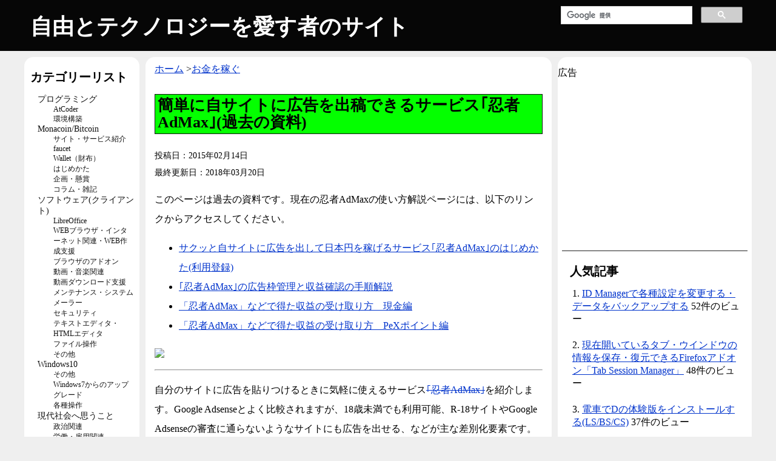

--- FILE ---
content_type: text/html; charset=UTF-8
request_url: https://neoblog.itniti.net/ad-ninjaadmax/
body_size: 52845
content:
<!DOCTYPE html><!-- start header -->
<html lang="ja">
<head>
<meta charset="UTF-8" />
<title>簡単に自サイトに広告を出稿できるサービス｢忍者AdMax｣(過去の資料) | 自由とテクノロジーを愛す者のサイト</title>
<meta name="google-site-verification" content="4OTbjhGYtHhBtsxi1VFAEgdJRIrfsi4Q795rQkXP6p8" />
<meta name="viewport" content="device-width,initial-scale=1.0, minimum-scale=1.0, maximum-scale=10.0, user-scalable=yes">
<link rel="canonical" href="https://neoblog.itniti.net/ninja-admax-start/">
<meta name='robots' content='max-image-preview:large' />
<link rel="alternate" type="application/rss+xml" title="自由とテクノロジーを愛す者のサイト &raquo; フィード" href="https://neoblog.itniti.net/feed/" />
<link rel="alternate" type="application/rss+xml" title="自由とテクノロジーを愛す者のサイト &raquo; コメントフィード" href="https://neoblog.itniti.net/comments/feed/" />
<link rel="alternate" type="application/rss+xml" title="自由とテクノロジーを愛す者のサイト &raquo; 簡単に自サイトに広告を出稿できるサービス｢忍者AdMax｣(過去の資料) のコメントのフィード" href="https://neoblog.itniti.net/ad-ninjaadmax/feed/" />
<script type="text/javascript">
/* <![CDATA[ */
window._wpemojiSettings = {"baseUrl":"https:\/\/s.w.org\/images\/core\/emoji\/15.0.3\/72x72\/","ext":".png","svgUrl":"https:\/\/s.w.org\/images\/core\/emoji\/15.0.3\/svg\/","svgExt":".svg","source":{"concatemoji":"https:\/\/neoblog.itniti.net\/wp-includes\/js\/wp-emoji-release.min.js?ver=6.5.7"}};
/*! This file is auto-generated */
!function(i,n){var o,s,e;function c(e){try{var t={supportTests:e,timestamp:(new Date).valueOf()};sessionStorage.setItem(o,JSON.stringify(t))}catch(e){}}function p(e,t,n){e.clearRect(0,0,e.canvas.width,e.canvas.height),e.fillText(t,0,0);var t=new Uint32Array(e.getImageData(0,0,e.canvas.width,e.canvas.height).data),r=(e.clearRect(0,0,e.canvas.width,e.canvas.height),e.fillText(n,0,0),new Uint32Array(e.getImageData(0,0,e.canvas.width,e.canvas.height).data));return t.every(function(e,t){return e===r[t]})}function u(e,t,n){switch(t){case"flag":return n(e,"\ud83c\udff3\ufe0f\u200d\u26a7\ufe0f","\ud83c\udff3\ufe0f\u200b\u26a7\ufe0f")?!1:!n(e,"\ud83c\uddfa\ud83c\uddf3","\ud83c\uddfa\u200b\ud83c\uddf3")&&!n(e,"\ud83c\udff4\udb40\udc67\udb40\udc62\udb40\udc65\udb40\udc6e\udb40\udc67\udb40\udc7f","\ud83c\udff4\u200b\udb40\udc67\u200b\udb40\udc62\u200b\udb40\udc65\u200b\udb40\udc6e\u200b\udb40\udc67\u200b\udb40\udc7f");case"emoji":return!n(e,"\ud83d\udc26\u200d\u2b1b","\ud83d\udc26\u200b\u2b1b")}return!1}function f(e,t,n){var r="undefined"!=typeof WorkerGlobalScope&&self instanceof WorkerGlobalScope?new OffscreenCanvas(300,150):i.createElement("canvas"),a=r.getContext("2d",{willReadFrequently:!0}),o=(a.textBaseline="top",a.font="600 32px Arial",{});return e.forEach(function(e){o[e]=t(a,e,n)}),o}function t(e){var t=i.createElement("script");t.src=e,t.defer=!0,i.head.appendChild(t)}"undefined"!=typeof Promise&&(o="wpEmojiSettingsSupports",s=["flag","emoji"],n.supports={everything:!0,everythingExceptFlag:!0},e=new Promise(function(e){i.addEventListener("DOMContentLoaded",e,{once:!0})}),new Promise(function(t){var n=function(){try{var e=JSON.parse(sessionStorage.getItem(o));if("object"==typeof e&&"number"==typeof e.timestamp&&(new Date).valueOf()<e.timestamp+604800&&"object"==typeof e.supportTests)return e.supportTests}catch(e){}return null}();if(!n){if("undefined"!=typeof Worker&&"undefined"!=typeof OffscreenCanvas&&"undefined"!=typeof URL&&URL.createObjectURL&&"undefined"!=typeof Blob)try{var e="postMessage("+f.toString()+"("+[JSON.stringify(s),u.toString(),p.toString()].join(",")+"));",r=new Blob([e],{type:"text/javascript"}),a=new Worker(URL.createObjectURL(r),{name:"wpTestEmojiSupports"});return void(a.onmessage=function(e){c(n=e.data),a.terminate(),t(n)})}catch(e){}c(n=f(s,u,p))}t(n)}).then(function(e){for(var t in e)n.supports[t]=e[t],n.supports.everything=n.supports.everything&&n.supports[t],"flag"!==t&&(n.supports.everythingExceptFlag=n.supports.everythingExceptFlag&&n.supports[t]);n.supports.everythingExceptFlag=n.supports.everythingExceptFlag&&!n.supports.flag,n.DOMReady=!1,n.readyCallback=function(){n.DOMReady=!0}}).then(function(){return e}).then(function(){var e;n.supports.everything||(n.readyCallback(),(e=n.source||{}).concatemoji?t(e.concatemoji):e.wpemoji&&e.twemoji&&(t(e.twemoji),t(e.wpemoji)))}))}((window,document),window._wpemojiSettings);
/* ]]> */
</script>
<style id='wp-emoji-styles-inline-css' type='text/css'>

	img.wp-smiley, img.emoji {
		display: inline !important;
		border: none !important;
		box-shadow: none !important;
		height: 1em !important;
		width: 1em !important;
		margin: 0 0.07em !important;
		vertical-align: -0.1em !important;
		background: none !important;
		padding: 0 !important;
	}
</style>
<link rel='stylesheet' id='wp-block-library-css' href='https://neoblog.itniti.net/wp-includes/css/dist/block-library/style.min.css?ver=6.5.7' type='text/css' media='all' />
<style id='classic-theme-styles-inline-css' type='text/css'>
/*! This file is auto-generated */
.wp-block-button__link{color:#fff;background-color:#32373c;border-radius:9999px;box-shadow:none;text-decoration:none;padding:calc(.667em + 2px) calc(1.333em + 2px);font-size:1.125em}.wp-block-file__button{background:#32373c;color:#fff;text-decoration:none}
</style>
<style id='global-styles-inline-css' type='text/css'>
body{--wp--preset--color--black: #000000;--wp--preset--color--cyan-bluish-gray: #abb8c3;--wp--preset--color--white: #ffffff;--wp--preset--color--pale-pink: #f78da7;--wp--preset--color--vivid-red: #cf2e2e;--wp--preset--color--luminous-vivid-orange: #ff6900;--wp--preset--color--luminous-vivid-amber: #fcb900;--wp--preset--color--light-green-cyan: #7bdcb5;--wp--preset--color--vivid-green-cyan: #00d084;--wp--preset--color--pale-cyan-blue: #8ed1fc;--wp--preset--color--vivid-cyan-blue: #0693e3;--wp--preset--color--vivid-purple: #9b51e0;--wp--preset--gradient--vivid-cyan-blue-to-vivid-purple: linear-gradient(135deg,rgba(6,147,227,1) 0%,rgb(155,81,224) 100%);--wp--preset--gradient--light-green-cyan-to-vivid-green-cyan: linear-gradient(135deg,rgb(122,220,180) 0%,rgb(0,208,130) 100%);--wp--preset--gradient--luminous-vivid-amber-to-luminous-vivid-orange: linear-gradient(135deg,rgba(252,185,0,1) 0%,rgba(255,105,0,1) 100%);--wp--preset--gradient--luminous-vivid-orange-to-vivid-red: linear-gradient(135deg,rgba(255,105,0,1) 0%,rgb(207,46,46) 100%);--wp--preset--gradient--very-light-gray-to-cyan-bluish-gray: linear-gradient(135deg,rgb(238,238,238) 0%,rgb(169,184,195) 100%);--wp--preset--gradient--cool-to-warm-spectrum: linear-gradient(135deg,rgb(74,234,220) 0%,rgb(151,120,209) 20%,rgb(207,42,186) 40%,rgb(238,44,130) 60%,rgb(251,105,98) 80%,rgb(254,248,76) 100%);--wp--preset--gradient--blush-light-purple: linear-gradient(135deg,rgb(255,206,236) 0%,rgb(152,150,240) 100%);--wp--preset--gradient--blush-bordeaux: linear-gradient(135deg,rgb(254,205,165) 0%,rgb(254,45,45) 50%,rgb(107,0,62) 100%);--wp--preset--gradient--luminous-dusk: linear-gradient(135deg,rgb(255,203,112) 0%,rgb(199,81,192) 50%,rgb(65,88,208) 100%);--wp--preset--gradient--pale-ocean: linear-gradient(135deg,rgb(255,245,203) 0%,rgb(182,227,212) 50%,rgb(51,167,181) 100%);--wp--preset--gradient--electric-grass: linear-gradient(135deg,rgb(202,248,128) 0%,rgb(113,206,126) 100%);--wp--preset--gradient--midnight: linear-gradient(135deg,rgb(2,3,129) 0%,rgb(40,116,252) 100%);--wp--preset--font-size--small: 13px;--wp--preset--font-size--medium: 20px;--wp--preset--font-size--large: 36px;--wp--preset--font-size--x-large: 42px;--wp--preset--spacing--20: 0.44rem;--wp--preset--spacing--30: 0.67rem;--wp--preset--spacing--40: 1rem;--wp--preset--spacing--50: 1.5rem;--wp--preset--spacing--60: 2.25rem;--wp--preset--spacing--70: 3.38rem;--wp--preset--spacing--80: 5.06rem;--wp--preset--shadow--natural: 6px 6px 9px rgba(0, 0, 0, 0.2);--wp--preset--shadow--deep: 12px 12px 50px rgba(0, 0, 0, 0.4);--wp--preset--shadow--sharp: 6px 6px 0px rgba(0, 0, 0, 0.2);--wp--preset--shadow--outlined: 6px 6px 0px -3px rgba(255, 255, 255, 1), 6px 6px rgba(0, 0, 0, 1);--wp--preset--shadow--crisp: 6px 6px 0px rgba(0, 0, 0, 1);}:where(.is-layout-flex){gap: 0.5em;}:where(.is-layout-grid){gap: 0.5em;}body .is-layout-flex{display: flex;}body .is-layout-flex{flex-wrap: wrap;align-items: center;}body .is-layout-flex > *{margin: 0;}body .is-layout-grid{display: grid;}body .is-layout-grid > *{margin: 0;}:where(.wp-block-columns.is-layout-flex){gap: 2em;}:where(.wp-block-columns.is-layout-grid){gap: 2em;}:where(.wp-block-post-template.is-layout-flex){gap: 1.25em;}:where(.wp-block-post-template.is-layout-grid){gap: 1.25em;}.has-black-color{color: var(--wp--preset--color--black) !important;}.has-cyan-bluish-gray-color{color: var(--wp--preset--color--cyan-bluish-gray) !important;}.has-white-color{color: var(--wp--preset--color--white) !important;}.has-pale-pink-color{color: var(--wp--preset--color--pale-pink) !important;}.has-vivid-red-color{color: var(--wp--preset--color--vivid-red) !important;}.has-luminous-vivid-orange-color{color: var(--wp--preset--color--luminous-vivid-orange) !important;}.has-luminous-vivid-amber-color{color: var(--wp--preset--color--luminous-vivid-amber) !important;}.has-light-green-cyan-color{color: var(--wp--preset--color--light-green-cyan) !important;}.has-vivid-green-cyan-color{color: var(--wp--preset--color--vivid-green-cyan) !important;}.has-pale-cyan-blue-color{color: var(--wp--preset--color--pale-cyan-blue) !important;}.has-vivid-cyan-blue-color{color: var(--wp--preset--color--vivid-cyan-blue) !important;}.has-vivid-purple-color{color: var(--wp--preset--color--vivid-purple) !important;}.has-black-background-color{background-color: var(--wp--preset--color--black) !important;}.has-cyan-bluish-gray-background-color{background-color: var(--wp--preset--color--cyan-bluish-gray) !important;}.has-white-background-color{background-color: var(--wp--preset--color--white) !important;}.has-pale-pink-background-color{background-color: var(--wp--preset--color--pale-pink) !important;}.has-vivid-red-background-color{background-color: var(--wp--preset--color--vivid-red) !important;}.has-luminous-vivid-orange-background-color{background-color: var(--wp--preset--color--luminous-vivid-orange) !important;}.has-luminous-vivid-amber-background-color{background-color: var(--wp--preset--color--luminous-vivid-amber) !important;}.has-light-green-cyan-background-color{background-color: var(--wp--preset--color--light-green-cyan) !important;}.has-vivid-green-cyan-background-color{background-color: var(--wp--preset--color--vivid-green-cyan) !important;}.has-pale-cyan-blue-background-color{background-color: var(--wp--preset--color--pale-cyan-blue) !important;}.has-vivid-cyan-blue-background-color{background-color: var(--wp--preset--color--vivid-cyan-blue) !important;}.has-vivid-purple-background-color{background-color: var(--wp--preset--color--vivid-purple) !important;}.has-black-border-color{border-color: var(--wp--preset--color--black) !important;}.has-cyan-bluish-gray-border-color{border-color: var(--wp--preset--color--cyan-bluish-gray) !important;}.has-white-border-color{border-color: var(--wp--preset--color--white) !important;}.has-pale-pink-border-color{border-color: var(--wp--preset--color--pale-pink) !important;}.has-vivid-red-border-color{border-color: var(--wp--preset--color--vivid-red) !important;}.has-luminous-vivid-orange-border-color{border-color: var(--wp--preset--color--luminous-vivid-orange) !important;}.has-luminous-vivid-amber-border-color{border-color: var(--wp--preset--color--luminous-vivid-amber) !important;}.has-light-green-cyan-border-color{border-color: var(--wp--preset--color--light-green-cyan) !important;}.has-vivid-green-cyan-border-color{border-color: var(--wp--preset--color--vivid-green-cyan) !important;}.has-pale-cyan-blue-border-color{border-color: var(--wp--preset--color--pale-cyan-blue) !important;}.has-vivid-cyan-blue-border-color{border-color: var(--wp--preset--color--vivid-cyan-blue) !important;}.has-vivid-purple-border-color{border-color: var(--wp--preset--color--vivid-purple) !important;}.has-vivid-cyan-blue-to-vivid-purple-gradient-background{background: var(--wp--preset--gradient--vivid-cyan-blue-to-vivid-purple) !important;}.has-light-green-cyan-to-vivid-green-cyan-gradient-background{background: var(--wp--preset--gradient--light-green-cyan-to-vivid-green-cyan) !important;}.has-luminous-vivid-amber-to-luminous-vivid-orange-gradient-background{background: var(--wp--preset--gradient--luminous-vivid-amber-to-luminous-vivid-orange) !important;}.has-luminous-vivid-orange-to-vivid-red-gradient-background{background: var(--wp--preset--gradient--luminous-vivid-orange-to-vivid-red) !important;}.has-very-light-gray-to-cyan-bluish-gray-gradient-background{background: var(--wp--preset--gradient--very-light-gray-to-cyan-bluish-gray) !important;}.has-cool-to-warm-spectrum-gradient-background{background: var(--wp--preset--gradient--cool-to-warm-spectrum) !important;}.has-blush-light-purple-gradient-background{background: var(--wp--preset--gradient--blush-light-purple) !important;}.has-blush-bordeaux-gradient-background{background: var(--wp--preset--gradient--blush-bordeaux) !important;}.has-luminous-dusk-gradient-background{background: var(--wp--preset--gradient--luminous-dusk) !important;}.has-pale-ocean-gradient-background{background: var(--wp--preset--gradient--pale-ocean) !important;}.has-electric-grass-gradient-background{background: var(--wp--preset--gradient--electric-grass) !important;}.has-midnight-gradient-background{background: var(--wp--preset--gradient--midnight) !important;}.has-small-font-size{font-size: var(--wp--preset--font-size--small) !important;}.has-medium-font-size{font-size: var(--wp--preset--font-size--medium) !important;}.has-large-font-size{font-size: var(--wp--preset--font-size--large) !important;}.has-x-large-font-size{font-size: var(--wp--preset--font-size--x-large) !important;}
.wp-block-navigation a:where(:not(.wp-element-button)){color: inherit;}
:where(.wp-block-post-template.is-layout-flex){gap: 1.25em;}:where(.wp-block-post-template.is-layout-grid){gap: 1.25em;}
:where(.wp-block-columns.is-layout-flex){gap: 2em;}:where(.wp-block-columns.is-layout-grid){gap: 2em;}
.wp-block-pullquote{font-size: 1.5em;line-height: 1.6;}
</style>
<link rel='stylesheet' id='wpel-style-css' href='https://neoblog.itniti.net/wp-content/plugins/wp-external-links/public/css/wpel.css?ver=2.60' type='text/css' media='all' />
<link rel='stylesheet' id='wordpress-popular-posts-css-css' href='https://neoblog.itniti.net/wp-content/plugins/wordpress-popular-posts/assets/css/wpp.css?ver=6.4.2' type='text/css' media='all' />
<link rel='stylesheet' id='basic-css' href='https://neoblog.itniti.net/wp-content/themes/mytheme3/style.css?time=1768617125' type='text/css' media='all' />
<script type="application/json" id="wpp-json">

{"sampling_active":0,"sampling_rate":100,"ajax_url":"https:\/\/neoblog.itniti.net\/wp-json\/wordpress-popular-posts\/v1\/popular-posts","api_url":"https:\/\/neoblog.itniti.net\/wp-json\/wordpress-popular-posts","ID":583,"token":"f03c547e0c","lang":0,"debug":0}

</script>
<script type="text/javascript" src="https://neoblog.itniti.net/wp-content/plugins/wordpress-popular-posts/assets/js/wpp.min.js?ver=6.4.2" id="wpp-js-js"></script>
<link rel="https://api.w.org/" href="https://neoblog.itniti.net/wp-json/" /><link rel="alternate" type="application/json" href="https://neoblog.itniti.net/wp-json/wp/v2/posts/583" /><link rel="EditURI" type="application/rsd+xml" title="RSD" href="https://neoblog.itniti.net/xmlrpc.php?rsd" />
<meta name="generator" content="WordPress 6.5.7" />
<link rel='shortlink' href='https://neoblog.itniti.net/?p=583' />
<link rel="alternate" type="application/json+oembed" href="https://neoblog.itniti.net/wp-json/oembed/1.0/embed?url=https%3A%2F%2Fneoblog.itniti.net%2Fad-ninjaadmax%2F" />
<link rel="alternate" type="text/xml+oembed" href="https://neoblog.itniti.net/wp-json/oembed/1.0/embed?url=https%3A%2F%2Fneoblog.itniti.net%2Fad-ninjaadmax%2F&#038;format=xml" />

<!-- Twitter Cards Meta - V 2.5.4 -->
<meta name="twitter:card" content="summary" />
<meta name="twitter:site" content="@koguma22" />
<meta name="twitter:creator" content="@koguma22" />
<meta name="twitter:url" content="https://neoblog.itniti.net/ad-ninjaadmax/" />
<meta name="twitter:title" content="簡単に自サイトに広告を出稿できるサービス｢忍者AdMax｣(過去の資料)" />
<meta name="twitter:description" content="このページは過去の資料です。現在の忍者AdMaxの使い方解説ページには、以下のリンクからアクセスしてください。 サクッと自サイトに広告を出して日本円を稼げるサービス｢忍者AdMax｣のはじめかた(利用登録) ｢忍者AdM [&hellip;]" />
<meta name="twitter:image" content="https://img.itniti.net/201502/2015021401.png" />
<!-- Twitter Cards Meta By WPDeveloper.net -->

            <style id="wpp-loading-animation-styles">@-webkit-keyframes bgslide{from{background-position-x:0}to{background-position-x:-200%}}@keyframes bgslide{from{background-position-x:0}to{background-position-x:-200%}}.wpp-widget-placeholder,.wpp-widget-block-placeholder,.wpp-shortcode-placeholder{margin:0 auto;width:60px;height:3px;background:#dd3737;background:linear-gradient(90deg,#dd3737 0%,#571313 10%,#dd3737 100%);background-size:200% auto;border-radius:3px;-webkit-animation:bgslide 1s infinite linear;animation:bgslide 1s infinite linear}</style>
            <style type="text/css">.broken_link, a.broken_link {
	text-decoration: line-through;
}</style></head>
<body>
<div id="all">
	<header>
	<div class="set1">
		<h1><a href="https://neoblog.itniti.net" class="titleurl">自由とテクノロジーを愛す者のサイト</a></h1>
		
				<div class="header-right">
		<div class="search-box">
		<script>
  (function() {
    var cx = '010779097678799382646:hitoibixdos';
    var gcse = document.createElement('script');
    gcse.type = 'text/javascript';
    gcse.async = true;
    gcse.src = (document.location.protocol == 'https:' ? 'https:' : 'http:') +
        '//cse.google.com/cse.js?cx=' + cx;
    var s = document.getElementsByTagName('script')[0];
    s.parentNode.insertBefore(gcse, s);
  })();
</script>
<gcse:searchbox-only></gcse:searchbox-only>
		</div>
		</div><!-- header-right -->
		</div><!-- set1 -->
	
		<!-- <div class="headerblogparts set1">
		<a href="http://b.hatena.ne.jp/entry/https://neoblog.itniti.net/ad-ninjaadmax/" class="hatena-bookmark-button" data-hatena-bookmark-title="簡単に自サイトに広告を出稿できるサービス｢忍者AdMax｣(過去の資料) | 自由とテクノロジーを愛す者のサイト" data-hatena-bookmark-layout="standard-balloon" data-hatena-bookmark-lang="ja" title="このエントリーをはてなブックマークに追加"><img src="https://b.st-hatena.com/images/entry-button/button-only@2x.png" alt="このエントリーをはてなブックマークに追加" width="20" height="20" style="border: none;" /></a><script type="text/javascript" src="https://b.st-hatena.com/js/bookmark_button.js" charset="utf-8" async="async"></script>
		<a href="https://twitter.com/share" class="twitter-share-button"{count} data-via="koguma22" data-lang="ja">ツイート</a>
<script>!function(d,s,id){var js,fjs=d.getElementsByTagName(s)[0],p=/^http:/.test(d.location)?'http':'https';if(!d.getElementById(id)){js=d.createElement(s);js.id=id;js.src=p+'://platform.twitter.com/widgets.js';fjs.parentNode.insertBefore(js,fjs);}}(document, 'script', 'twitter-wjs');</script>
		</div> -->
		
	</header><!-- end header -->	<div class="main-container">
		<div class="main">
			<div class="main-content">
			<div id="breadcrumb" class="cf"><div itemscope itemtype="//data-vocabulary.org/Breadcrumb"><a href="https://neoblog.itniti.net" itemprop="url"><span itemprop="title">ホーム</span></a> &gt;</div><div itemscope itemtype="//data-vocabulary.org/Breadcrumb"><a href="https://neoblog.itniti.net/category/money/" itemprop="url"><span itemprop="title">お金を稼ぐ</span></a></div></div>			<article id="post-583" class="post-583 post type-post status-publish format-standard hentry category-money category-other-money">
			<h1 class="single entry-title">簡単に自サイトに広告を出稿できるサービス｢忍者AdMax｣(過去の資料)</h1>
						<p class="entry-date">
			投稿日：2015年02月14日<br>
			最終更新日：<time datetime="2018-03-20" class="date updated">2018年03月20日</time>
						</p>
			このページは過去の資料です。現在の忍者AdMaxの使い方解説ページには、以下のリンクからアクセスしてください。
<ul>
	<li><a href="https://neoblog.itniti.net/ninja-admax-start/">サクッと自サイトに広告を出して日本円を稼げるサービス｢忍者AdMax｣のはじめかた(利用登録)</a></li>
	<li><a href="https://neoblog.itniti.net/ninja-admax-control/">｢忍者AdMax｣の広告枠管理と収益確認の手順解説</a></li>
	<li><a href="https://neoblog.itniti.net/ninja-admax-get-reward-money/">「忍者AdMax」などで得た収益の受け取り方　現金編</a></li>
	<li><a href="https://neoblog.itniti.net/ninja-admax-get-reward-pex/">「忍者AdMax」などで得た収益の受け取り方　PeXポイント編</a></li>
</ul>
<a href="http://adf.shinobi.jp/r/7b6fb9477da0015b9ecdb6e78ce1f1df" class="broken_link" rel="nofollow"><img src= "http://v2st.shinobi.jp/admax/friends/banner/admax/friends_manga_46860.png"></a>

<hr>
<p>自分のサイトに広告を貼りつけるときに気軽に使えるサービス<a href="http://adf.shinobi.jp/r/7b6fb9477da0015b9ecdb6e78ce1f1df" target="_blank" class="broken_link" rel="nofollow">｢忍者AdMax｣</a>を紹介します。Google Adsenseとよく比較されますが、18歳未満でも利用可能、R-18サイトやGoogle Adsenseの審査に通らないようなサイトにも広告を出せる、などが主な差別化要素です。</p>
<h2>概要</h2>
<ul>
<li>Google Adsenseのような審査がない。<span style="font-size:12px">R18コンテンツのあるサイトにも貼れる(ちゃんと設定すれば)。</span></li>
<li>設置はタグを貼るだけ。</li>
<li>多彩なサイズに対応。スマホ等向けのサイトにも対応できる。</li>
<li>年齢制限がない。18歳未満は利用不可なGoogle Adsenseとの大きな違いの一つ。</li>
<li>ユーザー投稿型サービスにインセンティブプログラムを実装できる<a href="http://adf.shinobi.jp/r/493d49682f7df37361bbcd362d01c73b" class="broken_link" rel="nofollow">「忍者AdmaxDev」</a>もある。</li>
</ul>
<p>詳細は以下<span id="more-583"></span></p>
<h2>利用登録</h2>
<p>広告を貼るには、アカウント登録が必要になります。<a href="http://adf.shinobi.jp/r/7b6fb9477da0015b9ecdb6e78ce1f1df" target="_blank" class="broken_link" rel="nofollow">このページ</a>から利用登録しましょう。18歳未満でも登録可能です。</p>
<h2>使い方</h2>
<p>
利用登録完了後、AdMax管理画面にアクセスします。<br><br />
<img decoding="async" src="https://img.itniti.net/201502/2015021401.png"><br><br />
ここから広告タグの取得・表示する広告の設定・収益や表示回数の確認などを行います。</p>
<h3>広告タグの取得</h3>
<p>｢広告枠を追加する｣ボタンから行います。広告サイズ、表示する広告のタイプ、表示するサイトの情報を入力してタグを取得します。広告枠に登録されたURL(ドメイン)でないと、広告が正常に配信されない可能性がないとはいえないので、正確に入力しましょう。取得したタグは｢広告枠一覧｣か｢タグ・SDK確認｣から確認できます。</p>
<h3>審査について</h3>
<p>広告枠に登録されたURL(ドメイン)が審査の対象になります。コンテンツチェックが行われ(R18かそうでないか、など)、登録された情報と異なる場合は、広告配信が正しくなされない場合があるようです。広告枠を正しく登録し、きちんとコンテンツを作っていれば、問題はないはずです。要は「真面目にやりましょう」ということだと思います。</p>
<h3>広告枠設定の変更</h3>
<p>設定を変更する必要が生じたときは、｢広告枠設定｣から変更します。<br />
<del><br />
<h3>アドネットワーク追加・編集について(2015年5月末に廃止)</h3>
<p>ここでは、忍者AdMaxで標準で表示される広告とは別に、同一タグで表示する広告を設定できます。Google AdsenseやA8.netなどの広告を追加できます。
</p>
<p></del></p>
<h3>報酬の確認・払い出し</h3>
<p>忍者Admaxのダッシュボードで確認できます。実際の報酬は、1ポイント=0.5円の忍者ポイントで毎月15日頃に付与され、1000ポイント(500円分)以上貯まると払い出しが可能になります。払い出し方法は、銀行口座振込・PEXポイントの2つから選べます。</p>
<h4>ポイントの有効期限について</h4>
<p>現在のシステムでは、ポイントの有効期限は最終獲得月から1年間です。払い出し可能になったら早々に払いだしてしまうのが安全ではありますが、報酬を獲得し続けている限りは、ポイント失効はないと考えて大丈夫です。</p>
<h4>ポイントの交換</h4>
<p>忍者ツールズの管理ページからポイント管理ページにアクセスし、交換申請ページから交換申請します。銀行口座振込の場合は、楽天銀行・ジャパンネット銀行への払い出しの場合は手数料無料です。それ以外の場合は、手数料として300ポイント(150円分)が必要になります。PEXポイントへの交換の場合は無料です(PEXからの出金手数料は別途かかります)。</p>
<h2>忍者AdMaxfriendsについて</h2>
<p>忍者AdMaxの新規利用者を紹介することで、ここから登録した利用者の広告収益の一部が紹介者にも入るシステムです。紹介された人の利益が減ることではもちろんありませんのでご安心ください。忍者AdMaxfriendsに利用登録してタグを取得することで利用できます。</p>
<h2>忍者AdmaxDevについて</h2>
<p>こちらは完全にプログラマー・WEBサイト管理人向けのサービスになります。ユーザー投稿型サイトにインセンティブプログラムを実装できます。API形式になっており、サイトにつけることで、ユーザーが忍者ポイントをゲットできるようになるシステムです。</p>
<p>
<a href="http://adf.shinobi.jp/r/493d49682f7df37361bbcd362d01c73b" class="broken_link" rel="nofollow"><img decoding="async" src="http://v2st.shinobi.jp/admax/friends/banner/addev/friends_addev_46860.png" alt="忍者AdMaxDev" /></a></p>
<p>サービスと技術に自信がある人は、試してみるのも面白いと思います。</p>
<div class='yarpp yarpp-related yarpp-related-website yarpp-template-list'>
<!-- YARPP List -->
<h2>その他関連記事</h2><ol>
<li><a href="https://neoblog.itniti.net/ninja-admax-control/" rel="bookmark" title="｢忍者AdMax｣の広告枠管理と収益確認の手順解説">｢忍者AdMax｣の広告枠管理と収益確認の手順解説</a></li>
<li><a href="https://neoblog.itniti.net/ninja-admax-get-reward-money/" rel="bookmark" title="「忍者AdMax」などで得た収益の受け取り方　現金編">「忍者AdMax」などで得た収益の受け取り方　現金編</a></li>
<li><a href="https://neoblog.itniti.net/ninja-admax-get-reward-pex/" rel="bookmark" title="「忍者AdMax」などで得た収益の受け取り方　PeXポイント編">「忍者AdMax」などで得た収益の受け取り方　PeXポイント編</a></li>
<li><a href="https://neoblog.itniti.net/srware-iron/" rel="bookmark" title="Google Chrome互換の軽量ブラウザ「SRWare Iron」(過去の資料)">Google Chrome互換の軽量ブラウザ「SRWare Iron」(過去の資料)</a></li>
<li><a href="https://neoblog.itniti.net/ninja-admax-start/" rel="bookmark" title="サクッと自サイトに広告を出して日本円を稼げるサービス｢忍者AdMax｣のはじめかた(利用登録)">サクッと自サイトに広告を出して日本円を稼げるサービス｢忍者AdMax｣のはじめかた(利用登録)</a></li>
<li><a href="https://neoblog.itniti.net/mailaddress-operation/" rel="bookmark" title="ポイントサイトに本気で挑む人のメールアドレス運用">ポイントサイトに本気で挑む人のメールアドレス運用</a></li>
<li><a href="https://neoblog.itniti.net/asp-janet/" rel="bookmark" title="他社比の報酬の高さや広告案件数の多さを売りにしているASP「JANet」">他社比の報酬の高さや広告案件数の多さを売りにしているASP「JANet」</a></li>
</ol>
</div>
			<span class="post-author vcard author">
			投稿者名：
			<span class="fn">
				Koguma
			</span>
			</span>
			</article>
			<div class="ad470">
			
			</div>
			<div class="metanavbox-single">
			<span class="metanav-left"><a href="https://neoblog.itniti.net/bitfaucet-btcflow/" rel="prev"><span class="meta-nav">&larr;</span> 前の記事：結構な額のBitcoinが貯まるfaucet｢BTC-Flow｣ </a></span><!-- metanav-left -->
			<span class="metanav-right"><a href="https://neoblog.itniti.net/wordpress-memo1/" rel="next"> 次の記事：メモ書き:WordPressでよくアクセスするディレクトリ <span class="meta-nav">&rarr;</span></a></span><!-- metanav-right -->
			</div><!-- metanavbox -->
			<div class="coindonation">
			<h2 class="clear1">このブログを応援する・寄付する</h2>
			<p>
			当ブログでは暗号通貨による寄付を募っております。
			</p>
			<p>
			<a href="https://monappy.jp/users/send/@koguma22?amount=0.00114114&message=%e3%82%a6%e3%83%83%e3%83%9b%e3%83%9b%e3%83%9b%e3%83%bc%e3%83%9b%e3%83%9b" target="_blank"><img src="https://img.itniti.net/others/monage_button1.gif" alt="モナゲボタン"></a>
			<a href="https://twitter.com/share?text=@tipmona%20tip%20@koguma22%200.114114" target="_blank"><img src="https://img.itniti.net/others/monage_button2.gif" alt="モナゲボタン"></a>
			</p>
			<p>
			Bitcoin:<input type="text" value="1Hq6grN8fj8zRME74qUDPfXNhuys2gWA6V" readonly="readonly"></p>
			<p>
			Monacoin:<input type="text" value="MAaMu3WhxXZaSRWCd53gzLkcKjaxsfEdQp" readonly="readonly"></p>
			<p>
			Litecoin:<input type="text" value="LckcQqBjQE8qgeq653QKMg69SyZuRG8H7T" readonly="readonly"></p>
			</div><!-- coindonation -->
									</div><!--main-content-->
			
						<div class="sidebar-left">
						<div class="categories">
			<h2>カテゴリーリスト</h2>
			<ul>
				<li class="cat-item cat-item-102"><a href="https://neoblog.itniti.net/category/programming/">プログラミング</a>
<ul class='children'>
	<li class="cat-item cat-item-103"><a href="https://neoblog.itniti.net/category/programming/atcoder/">AtCoder</a>
</li>
	<li class="cat-item cat-item-104"><a href="https://neoblog.itniti.net/category/programming/environment-setup/">環境構築</a>
</li>
</ul>
</li>
	<li class="cat-item cat-item-12"><a href="https://neoblog.itniti.net/category/monacoin/">Monacoin/Bitcoin</a>
<ul class='children'>
	<li class="cat-item cat-item-21"><a href="https://neoblog.itniti.net/category/monacoin/site/">サイト・サービス紹介</a>
</li>
	<li class="cat-item cat-item-58"><a href="https://neoblog.itniti.net/category/monacoin/faucet/">faucet</a>
</li>
	<li class="cat-item cat-item-18"><a href="https://neoblog.itniti.net/category/monacoin/wallet-monacoin/">Wallet（財布）</a>
</li>
	<li class="cat-item cat-item-16"><a href="https://neoblog.itniti.net/category/monacoin/startcoin/">はじめかた</a>
</li>
	<li class="cat-item cat-item-22"><a href="https://neoblog.itniti.net/category/monacoin/offer/">企画・懸賞</a>
</li>
	<li class="cat-item cat-item-38"><a href="https://neoblog.itniti.net/category/monacoin/other-monacoin/">コラム・雑記</a>
</li>
</ul>
</li>
	<li class="cat-item cat-item-9"><a href="https://neoblog.itniti.net/category/software/">ソフトウェア(クライアント)</a>
<ul class='children'>
	<li class="cat-item cat-item-101"><a href="https://neoblog.itniti.net/category/software/libreoffice/">LibreOffice</a>
</li>
	<li class="cat-item cat-item-41"><a href="https://neoblog.itniti.net/category/software/internet/">WEBブラウザ・インターネット関連・WEB作成支援</a>
</li>
	<li class="cat-item cat-item-80"><a href="https://neoblog.itniti.net/category/software/add-ons/">ブラウザのアドオン</a>
</li>
	<li class="cat-item cat-item-67"><a href="https://neoblog.itniti.net/category/software/movie-music/">動画・音楽関連</a>
</li>
	<li class="cat-item cat-item-60"><a href="https://neoblog.itniti.net/category/software/hrlp-movie-download/">動画ダウンロード支援</a>
</li>
	<li class="cat-item cat-item-40"><a href="https://neoblog.itniti.net/category/software/maintenance/">メンテナンス・システム</a>
</li>
	<li class="cat-item cat-item-42"><a href="https://neoblog.itniti.net/category/software/mailer/">メーラー</a>
</li>
	<li class="cat-item cat-item-43"><a href="https://neoblog.itniti.net/category/software/security-software/">セキュリティ</a>
</li>
	<li class="cat-item cat-item-51"><a href="https://neoblog.itniti.net/category/software/text/">テキストエディタ・HTMLエディタ</a>
</li>
	<li class="cat-item cat-item-55"><a href="https://neoblog.itniti.net/category/software/file-operation/">ファイル操作</a>
</li>
	<li class="cat-item cat-item-50"><a href="https://neoblog.itniti.net/category/software/othersoft/">その他</a>
</li>
</ul>
</li>
	<li class="cat-item cat-item-81"><a href="https://neoblog.itniti.net/category/windows10/">Windows10</a>
<ul class='children'>
	<li class="cat-item cat-item-85"><a href="https://neoblog.itniti.net/category/windows10/other-windows10/">その他</a>
</li>
	<li class="cat-item cat-item-82"><a href="https://neoblog.itniti.net/category/windows10/upgrade-from-win7/">Windows7からのアップグレード</a>
</li>
	<li class="cat-item cat-item-83"><a href="https://neoblog.itniti.net/category/windows10/win10-operation/">各種操作</a>
</li>
</ul>
</li>
	<li class="cat-item cat-item-70"><a href="https://neoblog.itniti.net/category/society/">現代社会へ思うこと</a>
<ul class='children'>
	<li class="cat-item cat-item-75"><a href="https://neoblog.itniti.net/category/society/politics/">政治関連</a>
</li>
	<li class="cat-item cat-item-77"><a href="https://neoblog.itniti.net/category/society/employment/">労働・雇用関連</a>
</li>
	<li class="cat-item cat-item-71"><a href="https://neoblog.itniti.net/category/society/school/">学校・教育関連</a>
</li>
	<li class="cat-item cat-item-76"><a href="https://neoblog.itniti.net/category/society/other-society/">その他</a>
</li>
</ul>
</li>
	<li class="cat-item cat-item-14"><a href="https://neoblog.itniti.net/category/money/">お金を稼ぐ</a>
<ul class='children'>
	<li class="cat-item cat-item-98"><a href="https://neoblog.itniti.net/category/money/mosimo-af/">もしもアフィリエイト</a>
</li>
	<li class="cat-item cat-item-99"><a href="https://neoblog.itniti.net/category/money/ninja-admax/">忍者AdMax</a>
</li>
	<li class="cat-item cat-item-96"><a href="https://neoblog.itniti.net/category/money/a8net/">A8.net</a>
</li>
	<li class="cat-item cat-item-45"><a href="https://neoblog.itniti.net/category/money/moppy/">モッピー</a>
</li>
	<li class="cat-item cat-item-30"><a href="https://neoblog.itniti.net/category/money/gendama/">げん玉</a>
</li>
	<li class="cat-item cat-item-68"><a href="https://neoblog.itniti.net/category/money/hapitasu/">ハピタス</a>
</li>
	<li class="cat-item cat-item-31"><a href="https://neoblog.itniti.net/category/money/getmoney/">Getmoney</a>
</li>
	<li class="cat-item cat-item-32"><a href="https://neoblog.itniti.net/category/money/ecnavi/">ECナビ・リサーチパネル</a>
</li>
	<li class="cat-item cat-item-69"><a href="https://neoblog.itniti.net/category/money/readmailtype/">リードメール型</a>
</li>
	<li class="cat-item cat-item-33"><a href="https://neoblog.itniti.net/category/money/reserve/">下準備編</a>
</li>
	<li class="cat-item cat-item-66"><a href="https://neoblog.itniti.net/category/money/profit-serialization/">収益連載</a>
</li>
	<li class="cat-item cat-item-39"><a href="https://neoblog.itniti.net/category/money/other-money/">その他</a>
</li>
</ul>
</li>
	<li class="cat-item cat-item-48"><a href="https://neoblog.itniti.net/category/web/">WEB製作・サーバー構築</a>
<ul class='children'>
	<li class="cat-item cat-item-64"><a href="https://neoblog.itniti.net/category/web/server-program/">プログラム(サーバーサイド)</a>
</li>
	<li class="cat-item cat-item-65"><a href="https://neoblog.itniti.net/category/web/sakura-vps/">さくらのVPS</a>
</li>
	<li class="cat-item cat-item-49"><a href="https://neoblog.itniti.net/category/web/wordpress/">WordPress Tips</a>
</li>
	<li class="cat-item cat-item-53"><a href="https://neoblog.itniti.net/category/web/rentalserver/">レンタルサーバー</a>
</li>
	<li class="cat-item cat-item-10"><a href="https://neoblog.itniti.net/category/web/mydomains/">独自ドメイン</a>
</li>
	<li class="cat-item cat-item-62"><a href="https://neoblog.itniti.net/category/web/convenience-service/">便利なサービス</a>
</li>
	<li class="cat-item cat-item-52"><a href="https://neoblog.itniti.net/category/web/freeblog/">無料ブログ</a>
</li>
	<li class="cat-item cat-item-63"><a href="https://neoblog.itniti.net/category/web/other-web/">その他</a>
</li>
</ul>
</li>
	<li class="cat-item cat-item-8"><a href="https://neoblog.itniti.net/category/pc/">PCトラブル</a>
<ul class='children'>
	<li class="cat-item cat-item-26"><a href="https://neoblog.itniti.net/category/pc/browser/">ブラウザ</a>
</li>
</ul>
</li>
	<li class="cat-item cat-item-3"><a href="https://neoblog.itniti.net/category/vmware-player/">VMware Player・仮想マシン</a>
<ul class='children'>
	<li class="cat-item cat-item-72"><a href="https://neoblog.itniti.net/category/vmware-player/centos-server/">CentOS(サーバー)</a>
</li>
	<li class="cat-item cat-item-23"><a href="https://neoblog.itniti.net/category/vmware-player/linuxbean/">linuxBean</a>
</li>
	<li class="cat-item cat-item-24"><a href="https://neoblog.itniti.net/category/vmware-player/android/">Android</a>
</li>
	<li class="cat-item cat-item-25"><a href="https://neoblog.itniti.net/category/vmware-player/vmware/">VMware</a>
</li>
</ul>
</li>
	<li class="cat-item cat-item-46"><a href="https://neoblog.itniti.net/category/tips-pc/">Tips・PCネタ・Windows</a>
<ul class='children'>
	<li class="cat-item cat-item-47"><a href="https://neoblog.itniti.net/category/tips-pc/kowaza/">便利な小技</a>
</li>
	<li class="cat-item cat-item-73"><a href="https://neoblog.itniti.net/category/tips-pc/other-tips-pc/">その他</a>
</li>
</ul>
</li>
	<li class="cat-item cat-item-87"><a href="https://neoblog.itniti.net/category/smartphone-2/">スマートフォン</a>
<ul class='children'>
	<li class="cat-item cat-item-93"><a href="https://neoblog.itniti.net/category/smartphone-2/zenfone3/">Zenfone3</a>
</li>
	<li class="cat-item cat-item-88"><a href="https://neoblog.itniti.net/category/smartphone-2/application/">各種アプリ</a>
</li>
	<li class="cat-item cat-item-89"><a href="https://neoblog.itniti.net/category/smartphone-2/mvno/">MVNO</a>
</li>
	<li class="cat-item cat-item-86"><a href="https://neoblog.itniti.net/category/smartphone-2/pokemon-go/">ポケモンGO</a>
</li>
</ul>
</li>
	<li class="cat-item cat-item-56"><a href="https://neoblog.itniti.net/category/online-services/">オンラインサービス</a>
<ul class='children'>
	<li class="cat-item cat-item-95"><a href="https://neoblog.itniti.net/category/online-services/sns-assist/">SNS利用支援ツール</a>
</li>
	<li class="cat-item cat-item-94"><a href="https://neoblog.itniti.net/category/online-services/mastodon/">Mastodon</a>
</li>
	<li class="cat-item cat-item-57"><a href="https://neoblog.itniti.net/category/online-services/online-storage/">オンラインストレージ</a>
</li>
	<li class="cat-item cat-item-59"><a href="https://neoblog.itniti.net/category/online-services/other-online-services/">その他</a>
</li>
</ul>
</li>
	<li class="cat-item cat-item-6"><a href="https://neoblog.itniti.net/category/windows-xp-ubuntu-netbook/">Windows XP・Ubuntu@ネットブック</a>
<ul class='children'>
	<li class="cat-item cat-item-29"><a href="https://neoblog.itniti.net/category/windows-xp-ubuntu-netbook/ubuntu/">Ubuntu</a>
</li>
</ul>
</li>
	<li class="cat-item cat-item-34"><a href="https://neoblog.itniti.net/category/sonota/">その他</a>
<ul class='children'>
	<li class="cat-item cat-item-79"><a href="https://neoblog.itniti.net/category/sonota/purchase/">買ったものいろいろ</a>
</li>
	<li class="cat-item cat-item-4"><a href="https://neoblog.itniti.net/category/sonota/usefulsite/">役に立つサイト</a>
</li>
	<li class="cat-item cat-item-5"><a href="https://neoblog.itniti.net/category/sonota/games/">ゲーム関連</a>
</li>
	<li class="cat-item cat-item-11"><a href="https://neoblog.itniti.net/category/sonota/site-production/">サイト制作</a>
</li>
	<li class="cat-item cat-item-84"><a href="https://neoblog.itniti.net/category/sonota/other-sonota/">その他</a>
</li>
	<li class="cat-item cat-item-74"><a href="https://neoblog.itniti.net/category/sonota/smartphone/">スマートフォン</a>
</li>
</ul>
</li>
	<li class="cat-item cat-item-2"><a href="https://neoblog.itniti.net/category/nikki/">日記・駄文</a>
<ul class='children'>
	<li class="cat-item cat-item-91"><a href="https://neoblog.itniti.net/category/nikki/n2017/">2017年</a>
</li>
	<li class="cat-item cat-item-61"><a href="https://neoblog.itniti.net/category/nikki/n2015/">2015年</a>
</li>
	<li class="cat-item cat-item-36"><a href="https://neoblog.itniti.net/category/nikki/n2014/">2014年</a>
</li>
	<li class="cat-item cat-item-35"><a href="https://neoblog.itniti.net/category/nikki/n2013/">2013年</a>
</li>
</ul>
</li>
	<li class="cat-item cat-item-7"><a href="https://neoblog.itniti.net/category/unei-kokuti/">運営・告知</a>
<ul class='children'>
	<li class="cat-item cat-item-100"><a href="https://neoblog.itniti.net/category/unei-kokuti/u2019/">2019年</a>
</li>
	<li class="cat-item cat-item-97"><a href="https://neoblog.itniti.net/category/unei-kokuti/u2018/">2018年</a>
</li>
	<li class="cat-item cat-item-90"><a href="https://neoblog.itniti.net/category/unei-kokuti/u2017/">2017年</a>
</li>
	<li class="cat-item cat-item-78"><a href="https://neoblog.itniti.net/category/unei-kokuti/u2016/">2016年</a>
</li>
	<li class="cat-item cat-item-54"><a href="https://neoblog.itniti.net/category/unei-kokuti/u2015/">2015年</a>
</li>
	<li class="cat-item cat-item-19"><a href="https://neoblog.itniti.net/category/unei-kokuti/2014/">2014年</a>
</li>
</ul>
</li>
	<li class="cat-item cat-item-92"><a href="https://neoblog.itniti.net/category/past/">過去の記事</a>
</li>
	<li class="cat-item cat-item-1"><a href="https://neoblog.itniti.net/category/other/">未分類</a>
</li>
			</ul>
			</div><!-- .categories -->
						<div class="ad160">
			<!-- admax -->
			<script src="//adm.shinobi.jp/s/0306ec93f245c991cde4ec0d802b986b"></script>
			<!-- admax -->
			</div><!-- ad160 -->
						
			</div><!-- sidebar-left -->		</div><!-- main -->


				<div class="sidebar-right">
		<!-- ▽広告スペース▽ -->
				<p>
		広告
		<div class="ad300">
		<!-- admax -->
		<script src="//adm.shinobi.jp/s/bbb7183ce79afa891aef828eea8e3e51"></script>
		<!-- admax -->
		</div>
		<!-- △広告スペース△ -->
		</p>
		<div  class="wpp-list" id="wpp-lists">
		<h3>人気記事</h3><ol>
<li> <a href="https://neoblog.itniti.net/idmanager-backup/">ID Managerで各種設定を変更する・データをバックアップする</a> <span class="wpp-views">52件のビュー</span></li>
<li> <a href="https://neoblog.itniti.net/firefoxadd-tab-session-manager/">現在開いているタブ・ウインドウの情報を保存・復元できるFirefoxアドオン「Tab Session Manager」</a> <span class="wpp-views">48件のビュー</span></li>
<li> <a href="https://neoblog.itniti.net/dend-trial-install/">電車でDの体験版をインストールする(LS/BS/CS)</a> <span class="wpp-views">37件のビュー</span></li>
<li> <a href="https://neoblog.itniti.net/domain-data/">ドメインの取得日などの情報を調べてみる</a> <span class="wpp-views">36件のビュー</span></li>
<li> <a href="https://neoblog.itniti.net/sakuraeditor-2/">サクラエディタにPHPやJavaScriptの編集モードを追加する</a> <span class="wpp-views">31件のビュー</span></li>
<li> <a href="https://neoblog.itniti.net/fire-file-copy-1/">Fire File Copyを64bit版Windows7で使う</a> <span class="wpp-views">31件のビュー</span></li>
<li> <a href="https://neoblog.itniti.net/source-han-code-jp/">Source Han Code JP（源ノ角ゴシック Code JP）をインストールする</a> <span class="wpp-views">28件のビュー</span></li>
<li> <a href="https://neoblog.itniti.net/libreoffice-conditional-formatting/">LibreOffice Calcで「この条件を満たしている時にセルの背景色を変える」などの動作をさせるときに使用する「条件付き書式」についてメモ</a> <span class="wpp-views">22件のビュー</span></li>
<li> <a href="https://neoblog.itniti.net/directx-install/">DirectX エンド ユーザー ランタイムをインストールする</a> <span class="wpp-views">21件のビュー</span></li>
<li> <a href="https://neoblog.itniti.net/winscp-ssh-tunneling/">WinSCPでSSHトンネリングを利用し、踏み台を経由してサーバーにSFTP接続する</a> <span class="wpp-views">18件のビュー</span></li>
<li> <a href="https://neoblog.itniti.net/ipmessenger/">サーバー無しでLAN内のPC同士でファイルなどをやり取りできるソフト「IP Messenger」</a> <span class="wpp-views">17件のビュー</span></li>
<li> <a href="https://neoblog.itniti.net/seepasswd/">隠れたパスワードを見る「パスワード表示ツール(SeePasswd)」</a> <span class="wpp-views">16件のビュー</span></li>
<li> <a href="https://neoblog.itniti.net/libreoffice-calc-cell-select/">LibreOffice Calcでセルに入力する値をプルダウンリストから選択できるようにする</a> <span class="wpp-views">15件のビュー</span></li>
<li> <a href="https://neoblog.itniti.net/amessenger/">「AMessenger」…AndroidスマホとIP MessengerをインストールしたPC間でファイルやメッセージをやり取りできるようにするアプリ</a> <span class="wpp-views">15件のビュー</span></li>
<li> <a href="https://neoblog.itniti.net/hdd-scan/">HDDの不良セクタの有無、不良セクタの場所を確認する「HDD-Scan」</a> <span class="wpp-views">14件のビュー</span></li>

</ol>		</div><!--  .wpp-list -->
		<!-- ▽広告スペース▽ -->
		<div class="ad300">
		(広告主募集中)
		</div><!-- ad300 -->
		<!-- △広告スペース△ -->
		<div id="rightlinkbox" class="blogparts">
		<h3>リンク集</h3>
		<ul class="nolist links">
			<li><a href="http://www.japan-secure.com/" target="_blank">ネットセキュリティブログ</a></li>
			<li><a href="https://freesoft.tvbok.com/" target="_blank">動画エンコとフリーソフト ぼくんちのTV別館</a></li>
			<li><a href="http://freesoftnoki.blog87.fc2.com/" target="_blank">フリーソフトの樹</a></li>
			<!--<li><a href="http://lcll.jp/">リンコレ</a></li>
			<li><a href="http://monaboy.net/">Monaboy</a></li>-->
			<li><a href="http://blog.livedoor.jp/kimagure_ryu/" target="_blank">気まぐれなブログ。</a></li>
			<li><a href="https://sie-kimagure.hateblo.jp/" target="_blank">気まぐれなメモ帳。</a></li>
			<li><a href="http://digital-cat.com/" target="_blank">でじねこ.com</a></li>
			<li><a href="https://all-freesoft.net/" target="_blank">オールフリーソフト</a></li>
			<li><a href="https://askmona.org/" target="_blank">Ask Mona</a></li>
			<li><a href="http://www.w-frontier.com/"  title="高機能HTML/XHTML/スタイルシート対応エディタ(Web Frontier)" target="_blank">ez-HTML</a></li>
			<li><a href="http://freesoft-100.com/" target="_blank">フリーソフト100</a></li>
			<li><a href="http://www.geocities.jp/byzantine9837/index.html" target="_blank">ビザンティン帝国同好会</a></li>
			<li><a href="https://freesoftlab.com" target="_blank">フリーソフトラボ.com</a></li>
		</ul>
		</div><!-- #rightlinkbox -->
		
				<div id="blogparts">
		<h3>ブログパーツ・プロフィール</h3>
		<p>
		<span class="">
		ユーザー名：Koguma
		</span>
		</p>
		<p>
		当ブログ管理人のコグマです。東ローマ帝国臣民を僭称しています。		</p>
		<p>
		<a href="//blog.with2.net/link/?1964450"><img src="https://blog.with2.net/img/banner/banner_21.gif" title="人気ブログランキング"></a><br><a href="//blog.with2.net/link/?1964450" style="font-size: 0.9em;">人気ブログランキング</a>
		</p>

		<a href="https://twitter.com/koguma22" class="twitter-follow-button" data-show-count="false" data-lang="ja" data-size="large">@koguma22さんをフォロー</a>
<script>!function(d,s,id){var js,fjs=d.getElementsByTagName(s)[0],p=/^http:/.test(d.location)?'http':'https';if(!d.getElementById(id)){js=d.createElement(s);js.id=id;js.src=p+'://platform.twitter.com/widgets.js';fjs.parentNode.insertBefore(js,fjs);}}(document, 'script', 'twitter-wjs');</script>
		</div>
		</div><!-- sidebar-right -->	</div><!-- main-container -->

	<footer><!-- start footer -->
<div class="set1">
	<!-- ▽広告スペース▽ -->
	<div class="ad730">
	<!-- admax -->
	<script src="//adm.shinobi.jp/s/4df53bb055c8a81410b892563084d201"></script>
	<!-- admax -->
	</div><!-- ad730 -->
	<!--<div class="ad730">
	 
	<span id="cryptad_text_banner" ad_mail_address_hash="15aca2d50cd392cf9fbd89d6be3935f9" ad_size="728x90" ad_lang="ja"><a href="https://cryptad.com/">CryptAd ビットコイン・モナーコインの懸賞【無料配布中】</a></span>
<script type="text/javascript" src="https://cryptad.com/js/round_text_banner.js" data-cfasync="false"></script> 
	</div> --><!-- ad730 -->
	<!-- △広告スペース△ -->
<div id="footer-parts">
<div class="changemodebutton">
<a href="" onclick="changemode()">スマホモードに切り替え</a>
</div><!-- .changemodebutton -->
<div id="footer-links">
<ul>
	<li><a href="//neoblog.itniti.net/about/">このブログについて</a></li>
	<li>広告掲載について(公開資料は準備中)</li>
	<li><a href="//neoblog.itniti.net/mailform/">メールフォーム</a></li>
	<li><a href="//neoblog.itniti.net/links/">リンク集</a></li>
</ul>
</div><!-- #footer-links -->
</div><!-- footer-parts -->
<small>copyright &copy; 自由とテクノロジーを愛す者のサイト, all rights reserved.</small>
</div><!-- .set1 -->
</footer>
<link rel='stylesheet' id='yarppRelatedCss-css' href='https://neoblog.itniti.net/wp-content/plugins/yet-another-related-posts-plugin/style/related.css?ver=5.30.10' type='text/css' media='all' />
<!-- PC/SP切り替えスクリプト -->
<script>
function changemode(){
	var nowmode = false;
	expireday = 21;
	cookieage = 60*60*24*expireday;
	if(nowmode){
		document.cookie = 'page_mode=' + '0' + '; path=/; max-age=' + cookieage + ';';
	}else{
		document.cookie = 'page_mode=' + '1' + '; path=/; max-age=' + cookieage + ';';
	}
	location.reload(true);
}
</script>
<!-- ここからアクセス解析 -->
<!-- Global site tag (gtag.js) - Google Analytics -->
<script async src="https://www.googletagmanager.com/gtag/js?id=UA-50707138-1"></script>
<script>
  window.dataLayer = window.dataLayer || [];
  function gtag(){dataLayer.push(arguments);}
  gtag('js', new Date());

  gtag('config', 'UA-50707138-1');
</script>


</div><!-- #all -->
</body>
</html>

--- FILE ---
content_type: text/css
request_url: https://neoblog.itniti.net/wp-content/themes/mytheme3/style.css?time=1768617125
body_size: 9850
content:
/*
Theme Name:MyTheme3
Author:koguma
Description:use me.
Version:3.0
Author URI:http://neoblog.itniti.net/
License: GNU General Public License v2 or later

This theme, like WordPress, is licensed under the GPL.
*/

/* 全ページで使用するタグ */
html {
	overflow-y:scroll;
	}

body{
	font-size:16px;
	background:#efefef;
	margin:0px;
	}

h1 {
	font-size:36px;
	}
h2 {
	font-size:32px;
	}

h3 {
	font-size:24px;
	}

h4 {
	font-size:20px;
	}

h5 {
	font-size:18px;
	}

h6 {
	font-size:16px;
	}

a:link {
	color:#0033cc;
}

a:visited {
	color:#500080;
}

a:hover {
	color:#f80;
}

a:active {
	color:#cc9c00;
}

/* mainbox start */
.content{
	width:1200px;
	margin-left:auto;
	margin-right:auto;
	background:#ffffff;
	}


/* header */
header {
	//height:165px;
	margin-top:20px;
	margin-top:0px;
	margin-bottom:0px;
	background:#060606;
	font-color:#ffffff;
	}

.set1 {
	width:1200px;
	margin-top:0px;
	margin-left:auto;
	margin-right:auto;
	overflow:hidden;
	}

.topinfo1 {
	background:#ff0;
	margin-top:36px;
	margin-bottom:0;
	}

/*ここから本文ボックス設定ゾーン*/
.main-container {
	width:1200px;
	margin-left:auto;
	margin-right:auto;
	margin-top:0px;
	margin-bottom:0px;
	overflow:hidden;
	}
/* "main"="sidebar-left"+"main-content" */
.main {
	width:880px;
	float:left;
	overflow:hidden;
	}

.sidebar-left {
	width:190px;
	background:#fff;
	float:left;
	clear:none;
	padding-top:10px;
	padding-bottom: 40000px;
	margin-top:10px;
	margin-bottom: -40000px;
	border-radius:15px;
	}

.main-content {
	width:670px;
	background:#fff;
	float:right;
	margin-top:10px;
	margin-left:10px;
	margin-right:10px;
	margin-bottom:0px;
	border-radius:15px;
	}

.archivetop {
	font-size:24px;
	margin-left:10px;
	margin-bottom:0;}

header h1 {
	margin-top:10px;
	margin-bottom:5px;
	padding:10px;
	float:left;
	}

.header-right {
	float:right;
	margin-right:15px;
	margin-top:10px;
	// margin-top:-100px;
	}

article {
	line-height:2.0;
	}

article.post {
	padding:15px;
	}

article.page {
	padding:15px;
	}

article h1 {
	font-size:24px;
	background:#15b800;
	padding:4px;
	line-height:1.1;
	}

article h2 {
	font-size:20px;
	color:#190A24;
	background:#dbff66;
	padding:4px;
	border-left: 6px solid #15b800;
	line-height:1.1;
	}

article h3 {
	font-size:18px;
	color:#190A24;
	background:#dbff66;
	padding:3px 4px;
	border-left: 4px solid #15b800;
	line-height:1.1;
	}

article h4 {
	font-size:16px;
	color:#190A24;
	background:#dbff66;
	padding:2px 4px;
	border-left: 3px solid #15b800;
	line-height:1.1;
	}

article h5 {
	font-size:14px;
	color:#190A24;
	background:#dbff66;
	padding:1px 3px;
	border-left: 2px solid #15b800;
	line-height:1.1;
	}

article h6 {
	font-size:12px;
	color:#190A24;
	background:#dbff66;
	padding:1px 3px;
	border-left: 1px solid #15b800;
	line-height:1.1;
	}

.categories {
	list-style-type:none;
	width:90%;
	margin:10px auto;
	padding-bottom:20px;
}

.categories h2 {
	font-size:20px;
	font-weight:bold;
	margin:10px 0 10px;
	/*color:#190A24;
	background:#dbff66;
	padding:4px;
	border-left: 6px solid #15b800;*/
	}
	
.categories ul {
	list-style-type:none;
	margin,padding:0;
	padding-left:12px;
	font-size:14px;
	}

.categories ul li .children{
	font-size:12px;
	}
	
.categories ul a {
	color:#111111;
	text-decoration:none;
	}

.categories ul a:hover {
	color:#f80;
}

.categories ul a:active {
	color:#cc9c00;
}

.rssfeed {
		height:200px;
		overflow:auto;
		}

li.categories ul {
	margin-left:8px;
	margin-top:2px;
	padding-left:0;
	}
ul.children {
	margin-left:14px;}

.sidebar-right {
	width:320px;
	float:right;
	background:#fff;
	padding-bottom: 40000px;
	margin-top:10px;
	margin-bottom: -40000px;
	border-radius:15px;
	}

.author {
	font-size:12px;
	}

/* 人気記事ランキング　ここから */
/* プラグイン編集でwpp.cssに記述する or プラグインのwpp.cssを全部まとめてコメントアウトする */

#wpp-lists {
	border-top: solid 1px #222222;
	width:300px;
	margin:10px auto;
	padding:10px 3px;
	}

#wpp-lists h3,.blogparts h3 {
	font-size:20px;
	margin:10px 10px 10px 10px;
	}

#wpp-lists ol {
	padding:0 0 0 0px;
	margin:2px 0 2px 0px;
	list-style-type: decimal;
	list-style-position: inside;
	}

#wpp-lists ol li {
	font-size:16px;
	padding:3px 3px 3px 14px;
	display:list-item;
	}

#wpp-lists a:link {
	color:#0033cc;
}

#wpp-lists a:visited {
	color:#f0f;
}

#wpp-lists a:hover {
	color:#f80;
}

#wpp-lists a:active {
	color:#cc9c00;
}

/* プラグイン編集でwpp.cssに記述する or プラグインのwpp.cssを全部まとめてコメントアウトする */
/* 人気記事ランキング　ここまで */

#blogparts {
	border:solid 1px #222222;
    width:300px;
    margin:10px auto;
}

#blogparts h3 {
	font-size:20px;
	margin:10px 10px 10px 10px;
	}

#blogparts {
	border:solid 1px #222222;
    width:280px;
    margin:10px auto;
    padding:10px;
}

.search-box {
	height:60px;
	width:300px;
	margin:0 auto;
}

.search-box table,th,td {
	border:none;
}

footer {
	background:#686868;
	clear:both;
	padding-top:10px;
	margin-top:10px;
	font-color:#fff;
	}

.metanavbox {
	width:300px;
	margin-right:auto;
	margin-left:auto;
	margin-bottom:10px;
	padding:10px;
	font-size:18px;
	}
	.metanav-left {
		float:left;
		}
	
	.metanav-right {
		float:right;
		}
.metanavbox-single{
	width:600px;
	margin-right:auto;
	margin-left:auto;
	margin-bottom:20px;
	padding:10px;
	font-size:18px;
	overflow:hidden;
	}

a.titleurl {
	color:#ffffff;
	text-decoration:none;
	}

.nolist {
	list-style-type:none;
	}

.links {
	padding-right:0;
	padding-left:6px;
	padding-top:0;
	padding-bottom:0;
	margin:0;
	font-size:14px;
	}

#rightlinkbox {
	border-top: solid 1px #222222;
	width:300px;
	margin:10px auto;
	padding:10px 3px;
	//background:#b7ff8a;
	}

div#footer-parts {
	width:100%;
	overflow:hidden;
}

.changemodebutton {
	width:240px;
	text-align:center;
	padding:0;
	background-color:#fefefe;
	float:left;
	}

.changemodebutton a {
	color:#010101;
	text-decoration:none;
	display:block;
	padding:10px;
	}

.changemodebutton a:hover {
	text-decoration:none;
	background:#ffb866;
	}

.changemodebutton a:active {
	text-decoration:none;
	background:#ffb866;
	}

div#footer-links {
	float:right;
}

#footer-links ul {
	list-style-type: none;
	font-size:15px;
	color:#fff;
	margin:0;
}

#footer-links ul li {
	display: inline-block;
	padding-left:4px;
}

#footer-links ul li a {
	color:#fff;
	text-decoration:none;
}

#footer-links ul li a:hover {
	text-decoration:none;
	color:#df0
}

footer small {
	color:#fff;
	font-size:14px;
	}

/* トップページの設定 */
h1.front {
	border:solid 1px #121212;
	padding:4px;
	background-color:#04ff00;
	}
.front a {
	color:#111111;
	text-decoration:none;
	}

.topinfo {
	margin-left:10px;
	}

h3.topinfo2 {
	font-size:22px;
	margin-top:10px;
	margin-bottom:10px;
	}

/* カテゴリーページの設定 */
div#catchild {
	width:600px;
	margin:10px auto;
}

div#catchild h2 {
	font-size:22px;
}
/* 本文ページの設定 */
h1.single {
	font-size:26px;
	border:solid 1px #121212;
	padding:4px;
	margin-top:10px;
	background-color:#04ff00;
	}

.entry-date {
	font-size:14px;
}

#breadcrumb {
	padding: 10px 15px 5px;
	}

#breadcrumb > div {
	display:inline;
	}

article img {
	max-width:650px;}

blockquote {
	border: solid 1px #222222;
	background-color:#ebf9ff;
	width:94%;
	padding:10px;
	margin:10px auto;
	}

	/* 暗号通貨寄付の呼びかけ */
.coindonation {
	width:600px;
	margin:auto 20px;
	}

.coindonation h2 {
	font-size:20px;
	color:#190A24;
	background:#dbff66;
	padding:4px;
	border-left: 6px solid #15b800;
	}

.coindonation input[type="text"] {
	width:400px;
	}

	/* コメント */
.comments {
	width:600px;
	margin:auto 20px;}

.comments h2 {
	font-size:20px;
	color:#190A24;
	background:#dbff66;
	padding:4px;
	border-left: 6px solid #15b800;}

.comments input[type="text"] {
	width:250px;
	}

input[type="text"].trackback_field {
	width:400px;}

textarea#comment {
	width:500px;}

	/* 記事本文用の設定(文章内部で使用されるタグ) */
article  table,article   td,article   th  {
	border: 1px #000000 solid;
}

article  table {
	border-collapse: collapse;
	max-width: 100%;
}


/* ad start*/
.ad300 {
	 width:300px;
	 height:250px;
	 margin-right:auto;
	 margin-left:auto;
	 margin-top:5px;
	 margin-bottom:5px;
	}

.ad470 {
	 width:470px;
	 height:60px;
	 margin-right:auto;
	 margin-left:auto;
	 margin-top:5px;
	 margin-bottom:5px;
	}

.ad730 {
	 width:730px;
	 height:100px;
	 margin-right:auto;
	 margin-left:auto;
	 margin-top:5px;
	 margin-bottom:5px;
	}

.ad160 {
	 width:162px;
	 height:602px;
	 margin-right:auto;
	 margin-left:auto;
	 margin-top:5px;
	 margin-bottom:5px;
	}

#topad1 {	
	}

/* ad end */


/* 使用箇所不明 */
/*
.toparticles {
	width:650px;
	margin-left:auto;
	margin-right:auto;
	padding:5px;
	overflow:hidden;
	word-wrap: break-word;
	}
.toparticles p {
	background:#00aaaa;
	width:650px;
	}

.toparticles h1 {
	font-size:28px;
	}

.toparticles h2 {
	font-size:24px;
	}

.toparticles h3 {
	font-size:20px;
	}

header h2 {
	font-size:20px;
	margin-top:10px;
	margin-bottom:10px;
	color:#ffffff;
	}
#catchild {
	padding: 10px 15px 5px;
	}

#catchild h2 {
	font-size:22px;
	margin-top:10px;
	}

#catchild ul {
	margin-top:10px;
	}*/

--- FILE ---
content_type: application/javascript;charset=utf-8
request_url: https://adm.shinobi.jp/s/bbb7183ce79afa891aef828eea8e3e51
body_size: 316
content:
document.write('<di' + 'v id="admax-banner-eb740e56-b2cf-485c-a9bc-e7b0d07472ca" style="display:inline-block;width:300px;height:250px;"></di' + 'v>');window.admaxbanner = {admax_id:'admax-banner-eb740e56-b2cf-485c-a9bc-e7b0d07472ca',tag_id:'bbb7183ce79afa891aef828eea8e3e51',type:'b',width:300,height:250};document.write('<scr' + 'ipt type="text/javascript" charset="utf-8" src="https://adm.shinobi.jp/st/s.js"></scr' + 'ipt>');

--- FILE ---
content_type: application/javascript;charset=utf-8
request_url: https://adm.shinobi.jp/s/0306ec93f245c991cde4ec0d802b986b
body_size: 316
content:
document.write('<di' + 'v id="admax-banner-b1db7029-a49a-43a9-8dd8-e5de5d85f373" style="display:inline-block;width:160px;height:600px;"></di' + 'v>');window.admaxbanner = {admax_id:'admax-banner-b1db7029-a49a-43a9-8dd8-e5de5d85f373',tag_id:'0306ec93f245c991cde4ec0d802b986b',type:'b',width:160,height:600};document.write('<scr' + 'ipt type="text/javascript" charset="utf-8" src="https://adm.shinobi.jp/st/s.js"></scr' + 'ipt>');

--- FILE ---
content_type: application/javascript;charset=utf-8
request_url: https://adm.shinobi.jp/b/4df53bb055c8a81410b892563084d201?sid=zco2l7rjo&url=https%3A%2F%2Fneoblog.itniti.net%2Fad-ninjaadmax%2F&referrer=&du=https%3A%2F%2Fneoblog.itniti.net%2Fad-ninjaadmax%2F&if=false&ic=false&olp=&fv=false&bid=2d7bfc9d-63f1-45a1-9fb2-7cd14ae6b137&callback=window.__admax_render__.render_banner&sc=1&tm=0&rand=32400444754
body_size: 600
content:
window.__admax_render__.render_banner({"request_id":"222adaff-61bf-4f52-a74c-23b87b6daf84","spot_id":"zco2l7rjo","tag_text":"<div id=\"admax-passback-222adaff-61bf-4f52-a74c-23b87b6daf84\"></div>\n<script type=\"text/javascript\" src=\"//pb.shinobi.jp/st/r.js\"></script>\n<script type=\"text/javascript\" src=\"//pb.shinobi.jp/t/59d1b3b570c14b00185a1565?rid=222adaff-61bf-4f52-a74c-23b87b6daf84&skey=4df53bb055c8a81410b892563084d201&site=http%3A%2F%2Fneoblog.itniti.net%2F\"></script>","width":728,"height":90,"responsive":false,"tag_id":"4df53bb055c8a81410b892563084d201","tid":204869,"imp_url":"https://adm.shinobi.jp/ib?v=2&c=[base64]&i=Arctv8xs","click_url":"https://adm.shinobi.jp/cb?v=2&c=[base64]&i=Arctv8xs","is_pc":true});

--- FILE ---
content_type: application/javascript;charset=utf-8
request_url: https://adm.shinobi.jp/b/0306ec93f245c991cde4ec0d802b986b?sid=g9g9lo9hc&url=https%3A%2F%2Fneoblog.itniti.net%2Fad-ninjaadmax%2F&referrer=&du=https%3A%2F%2Fneoblog.itniti.net%2Fad-ninjaadmax%2F&if=false&ic=false&olp=&fv=false&bid=2d7bfc9d-63f1-45a1-9fb2-7cd14ae6b137&callback=window.__admax_render__.render_banner&sc=1&tm=0&rand=7957098343
body_size: 609
content:
window.__admax_render__.render_banner({"request_id":"95934168-1dd3-4015-b76e-f6877348abfb","spot_id":"g9g9lo9hc","tag_text":"<div id=\"admax-passback-95934168-1dd3-4015-b76e-f6877348abfb\"></div>\n<script type=\"text/javascript\" src=\"//pb.shinobi.jp/st/r.js\"></script>\n<script type=\"text/javascript\" src=\"//pb.shinobi.jp/t/59d1b35774724100170d9727?rid=95934168-1dd3-4015-b76e-f6877348abfb&skey=0306ec93f245c991cde4ec0d802b986b&site=http%3A%2F%2Fneoblog.itniti.net%2F\"></script>","width":160,"height":600,"responsive":false,"tag_id":"0306ec93f245c991cde4ec0d802b986b","tid":199690,"imp_url":"https://adm.shinobi.jp/ib?v=2&c=[base64]&i=G2GoFGhE","click_url":"https://adm.shinobi.jp/cb?v=2&c=[base64]&i=G2GoFGhE","is_pc":true});

--- FILE ---
content_type: application/javascript;charset=utf-8
request_url: https://adm.shinobi.jp/b/bbb7183ce79afa891aef828eea8e3e51?sid=oi32pqyw3&url=https%3A%2F%2Fneoblog.itniti.net%2Fad-ninjaadmax%2F&referrer=&du=https%3A%2F%2Fneoblog.itniti.net%2Fad-ninjaadmax%2F&if=false&ic=false&olp=&fv=true&bid=2d7bfc9d-63f1-45a1-9fb2-7cd14ae6b137&callback=window.__admax_render__.render_banner&sc=1&tm=0&rand=4031532148
body_size: 607
content:
window.__admax_render__.render_banner({"request_id":"973d4976-c843-4e40-bf21-c3a7962fd762","spot_id":"oi32pqyw3","tag_text":"<div id=\"admax-passback-973d4976-c843-4e40-bf21-c3a7962fd762\"></div>\n<script type=\"text/javascript\" src=\"//pb.shinobi.jp/st/r.js\"></script>\n<script type=\"text/javascript\" src=\"//pb.shinobi.jp/t/59d1b38474724100170d9728?rid=973d4976-c843-4e40-bf21-c3a7962fd762&skey=bbb7183ce79afa891aef828eea8e3e51&site=http%3A%2F%2Fneoblog.itniti.net%2F\"></script>","width":300,"height":250,"responsive":false,"tag_id":"bbb7183ce79afa891aef828eea8e3e51","tid":194724,"imp_url":"https://adm.shinobi.jp/ib?v=2&c=[base64]&i=voV20sxN","click_url":"https://adm.shinobi.jp/cb?v=2&c=[base64]&i=voV20sxN","is_pc":true});

--- FILE ---
content_type: application/javascript;charset=utf-8
request_url: https://adm.shinobi.jp/s/4df53bb055c8a81410b892563084d201
body_size: 317
content:
document.write('<di' + 'v id="admax-banner-bbc02b05-cd81-4626-a4dd-a9b6e63afca9" style="display:inline-block;width:728px;height:90px;"></di' + 'v>');window.admaxbanner = {admax_id:'admax-banner-bbc02b05-cd81-4626-a4dd-a9b6e63afca9',tag_id:'4df53bb055c8a81410b892563084d201',type:'b',width:728,height:90};document.write('<scr' + 'ipt type="text/javascript" charset="utf-8" src="https://adm.shinobi.jp/st/s.js"></scr' + 'ipt>');